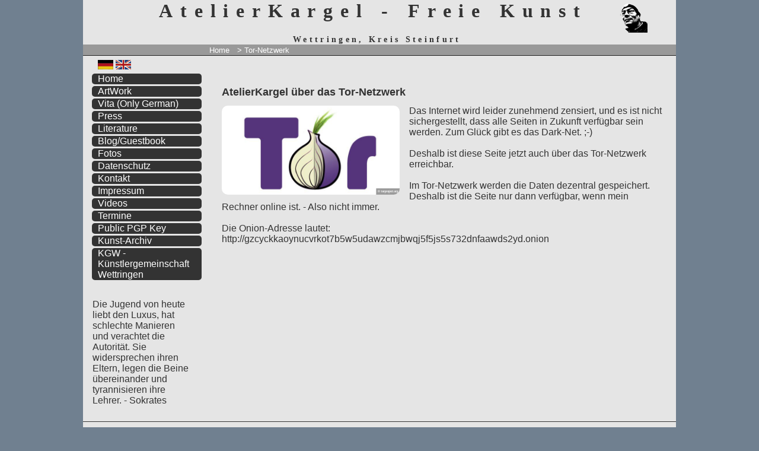

--- FILE ---
content_type: text/html; charset=UTF-8
request_url: https://www.atelierkargel.de/10/index.php?o=kontakt&oo=&l=en&css=&st=Kontakt&st1=&shtxttool=&o=1647893305&oo=&st=Tor-Netzwerk&st1=Tor-Netzwerk
body_size: 4794
content:

<!DOCTYPE html>
<html xmlns="http://www.w3.org/1999/xhtml" lang="de" >
<head>
























































































































<meta http-equiv="Content-Type" content="text/html; charset=UTF-8" /><!-- ##############################################
     ## Content Mangement System ArtTransForm    ##
     ## PHP, valid XHTML1.1, valid CSS2          ##
     ## Handcoded by Knut Kargel, AtelierKargel  ##
     ## Freie Kunst und Barrierefreies Webdesign ##
     ## http://www.arttransform.de               ##
     ############################################## -->

 
<meta name="generator" content="CMS_ATF - Hand Coded by AtelierKargel www.knutkargel.de" /> 

<meta name="keywords" content="Kunst, Künstler, Malerei, 'Melted Collage', Kargel, 'Knut Kargel', 'Freie Kunst', Wettringen, Steinfurt, Rheine, Grafik, Kunsttechnologie, Performance, Objekte, Collagen" />
<meta name="description" content="Website des Künstlers Knut Kargel, Atelier in Wettringen im Kreis Steinfurt. Freie Kunst, Malerei, Melted Collage." />

<meta name="robots" content="index,follow" />
<link rel="apple-touch-icon" sizes="120x120" href="apple-touch-icon-120x120-precomposed.png" /> <link rel="stylesheet" type="text/css" media="all" href="font-awesome/css/font-awesome.css" />
<link rel="stylesheet" type="text/css" media="all" href="css_2012.12.27.css?t=1769444547" />
<link rel="stylesheet" type="text/css" media="projection" href="css_beamer.css?t=1769444547" />
<link rel="stylesheet" type="text/css" media="handheld" href="css_mobil.css?t=1769444547" />
<link rel="stylesheet" type="text/css" media="all" href="css_content.css?t=1769444547" />

<link rel="stylesheet" type="text/css" media="all" href="css_classes.css?t=1769444547" />
 
<link rel="stylesheet" type="text/css" media="print" href="css_print091224.css?t=1769444547" />

<link rel="stylesheet" href="font-awesome/css/font-awesome.css">
<link rel="shortcut icon" href="favicon.ico" />
<title>Tor-Netzwerk - Freie Kunst von Knut Kargel - Wettringen im Kreis Steinfurt</title>
<style type="text/css">
html,body {height:100%;}
#content {min-height:65%;}

*.de,*.en,*.es,*.fr,*.it,*.br,*.pt,*.po {display:none;}
*.en {display:inline;}

/* Farben */
html {color:#333;background:#708090;font-family:helvetica,arial,verdana,sans-serif;width:100%;}
body {max-with:1000px;margin:0 auto;}

body,#content,#menue,#bodydiv {color:#333;background:#e5e5e5;font-family:helvetica,arial,verdana,sans-serif;width:98%;max-width:1200px;}
hr {color:#333;background:#333;}
a:link,a:visited,#content a:link,#content a:visited {color:#008;}
a:hover,a:focus,a:active,#content a:hover,#content a:focus,#content a:active {color:#800;}

#header {color:#333;background:#e5e5e5;border-bottom:1px solid #333;font-family:helvetica,arial,verdana,sans-serif;}
#header #jumper a:link,#header #jumper a:visited {color:#e5e5e5;font-size:1px;}
#header #jumper a:hover,#header #jumper a:focus {color:#008;font-size:1em;}
#navi {background:#999;border-bottom:1px solid #222;font-family:helvetica,arial,verdana,sans-serif;}
#navi ul li a {color:#fff;}

#bodydiv {width:100%;max-width:1200px;}

#menue ul li a:link,#menue ul li a:visited {color:#fff;background:#333;}
#menue ul li a:hover,#menue ul li a:focus,#menue ul li a:active {color:#008;background:#fff;}

#main,#content,#content div#faq,#content div#faq h4,#content div#faq p,#content div#faq p a,#content div#faq h4 a {color:#333;background:#e5e5e5;font-family:helvetica,arial,verdana,sans-serif;}
#content div.box22 h1,#content div.box23 h1,#content div.box24 h1,#content div.box32 h1,#content div.box33 h1,#content div.box34 h1 {border-bottom:1px solid #e5e5e5;font-family:helvetica,arial,verdana,sans-serif;}

#footer {color:#333;background:#e5e5e5;font-family:helvetica,arial,verdana,sans-serif;}
#footer a {color:#333;background:transparent;}
#counter {color:#e5e5e5;background:#333;font-family:helvetica,arial,verdana,sans-serif;}
#header {width:100%;}
#content,#menue  {margin-top:0px !important;position:relative !important;}
#navi  {margin-bottom:-1px !important;}
#content {position:relative !important;top:-10px;z-index:5002 !important;}

label,label.w,input,input.inp,input.subm {font-family:helvetica,arial,verdana,sans-serif;}
#menue {float:left;width:20%;margin-top:35px;}
#content {float:right;width:75%;font-family:helvetica,arial,verdana,sans-serif;}

#content div.box22,#content div.box23,#content div.box24,#content div.box32,#content div.box33,#content div.box34 {margin:5px;float:right;}
#content div.boxi {float:left;margin:5px;}

#menue {position:relative !important;top:-10px;z-index:5011 !important;}
#navi {position:relative !important;z-index:5903 !important;}

.shadow {text-shadow:0.05em 0.05em 0.1em #e5e5e5;}
.boxshadow {
-moz-box-shadow: 0.3em 0.3em 0.3em #e5e5e5;
box-shadow: 0.3em 0.3em 0.3em #e5e5e5;
}
/* RUNDE ECKEN */
.ecken {  
background-color:#e5e5e5;
color:#333;
display:inline;
float:left;  
width:40%; 
min-height:220px;   
margin:3px;
padding:15px;
border:5px solid #999;
-moz-border-radius: 20px;
-webkit-border-radius: 20px;
border-radius: 20px; 

-moz-box-shadow: 0.3em 0.3em 0.3em #e5e5e5;
box-shadow: 0.3em 0.3em 0.3em #e5e5e5 
behavior: url(css3_ie.htc); 
}
.eckenimg { 
background-color:#e5e5e5;
color:#333;
display:inline;
float:left;    
margin:3px;
padding:15px;
border:5px solid #999;
-moz-border-radius: 20px;
-webkit-border-radius: 20px;
border-radius: 20px; 

-moz-box-shadow: 0.3em 0.3em 0.3em #e5e5e5;
box-shadow: 0.3em 0.3em 0.3em #e5e5e5 
behavior: url(css3_ie.htc);
}

.ecken_toolthumb {  
background-color:#e5e5e5;
color:#333;
display:inline;
float:left;  
width:90%; 
min-height:300px;   
margin:0px;
padding:0px;
border:4px solid #008;
-moz-border-radius: 10px;
-webkit-border-radius: 10px;
border-radius: 10px; 

-moz-box-shadow: 0.3em 0.3em 0.3em #e5e5e5;
box-shadow: 0.3em 0.3em 0.3em #e5e5e5 
behavior: url(css3_ie.htc); 
}

  
img.thumboo, img.thumb, iframe.thumb, a img.thumb, ul.links li a img.thumb, #content div.box img, * div.imgshadow img {float:left;margin-right:10px;-moz-box-shadow: 0.3em 0.3em 0.3em #e5e5e5;
box-shadow: 0.3em 0.3em 0.3em #e5e5e5}
 

.drag{position:relative;cursor:move;left:0;top:0;z-index:9000;}#content {min-height:65%;}
#header h1.we {position:absolute;left:0px;top:-300px;display:none;color:#e5e5e5;}
input.inpplz {display:inline;float:left;width:7em;}
input.inport {display:inline;float:left;width:31.2em;}
/* Benutzer-Stylesheet */ 
body {min-height:100%;max-width:1000px;margin:0 auto;}
div.boxi {width:30%;float:left;display:inline;}
#content a:link.nw,#content a:visited.nw,#content a:hover.nw,#content a:focus.nw,#content a:active.nw {padding-left:17px;background:url(img/nw.gif) no-repeat left center;}
#header {background:url(https://www.atelierkargel.de/cms_atf/bgimg/kk1503-black-50px.png) no-repeat 95% 5px;font-family:Audiowide; }
#header img {display:none;}
#menue li a {border-radius:5px;-moz-border-radius:5px;-webkid-border-radius:5px;}


#content img {border-radius:10px;-moz-border-radius:10px;-webkid-border-radius:10px;}
#content ul li {list-style:none;}

a.button:link,a.button:visited {background:#008;color:#fff;border:2px inset #008;}
a.button:hover,a.button:focus {background:#080;color:#fff;border:2px outset #080;}



div.tree {background:#eee;color:#333;position:relative;left:50%;top:10px;width:85%;padding:15px;margin-left:-50%;margin-bottom:10px;border:2px outset #777;border-radius:10px;-moz-border-radius:10px;-webkid-border-radius:10px;-khtml-border-radius:10px;}

div.tree div a.treeX {background:#D34936;border:2px outset #777;color:#ffffff;padding:2px 5px 2px 5px;border-radius:5px;-moz-border-radius:5px;-webkid-border-radius:5px;-khtml-border-radius:5px;}

div.tree img {width:150px;height:auto;float:left;margin-right:1em;}

label.abo {clear:left;float:left;width:23%;}
input.inpabo {display:inline;float:left;width:67%;}
input.inpaboplz {display:inline;float:left;width:16%;}
input.inpaboort {display:inline;float:left;width:49%;}



</style> 

<script type="text/javascript" src="js.js"></script>

<link rel="stylesheet" href="lightbox.css" type="text/css" media="screen" />
<script src="js/jquery-1.7.2.min.js"></script> 
<script src="js/lightbox.js"></script>

</head>
<body id="body">

<div style="position:absolute;z-index:9000;left:20px;top:2px;" id="logo_div"><a href="index.php?css="><img src="inc/logo.gif" alt="" id="logo" /></a></div><div id="header">
<div style="position:absolute;left:0px;top:0;z-index:5;"><img src="img/rundeEcke_lo_n-r_tr.php?col=708090&amp;w=70" alt="" style="position:relative;z-index:6;" /></div>
<div style="position:absolute;right:0px;top:0;z-index:5;"><img src="img/rundeEcke_ro_n-r_tr.php?col=708090&amp;w=70" alt="" style="position:relative;z-index:6;" /></div><div id="jumper">
<a id="top">&#xA0;</a>
<a href="#a_m">zum menü</a>
<a href="#a_c">zum inhalt</a>
<a href="#a_s">zum <span>stylswitcher</span></a>
</div>
<h1>AtelierKargel - Freie Kunst&#xa0;</h1><h2>Wettringen, Kreis Steinfurt&#xa0;</h2></div>
<div id="navi">
<ul>
<li><a href="index.php?o=1647893305&amp;oo=&amp;l=en&amp;css=&amp;st=Tor-Netzwerk&amp;st1=Tor-Netzwerk&amp;shtxttool=&amp;o=home&amp;oo=">Home </a></li>

<li><a href="index.php?o=1647893305&amp;oo=&amp;l=en&amp;css=&amp;st=Tor-Netzwerk&amp;st1=Tor-Netzwerk&amp;shtxttool=&amp;o=1647893305&amp;oo="> &gt; Tor-Netzwerk </a></li></ul></div>

<div id="bodydiv">
<div id="content"><a id="a_c">&#xA0;</a>
<div style="position:relative;">

<!-- Piwik -->
<script type="text/javascript">
  var _paq = _paq || [];
  /* tracker methods like "setCustomDimension" should be called before "trackPageView" */
  _paq.push(["setCookieDomain", "*.www.atelierkargel.de"]);
  _paq.push(['trackPageView']);
  _paq.push(['enableLinkTracking']);
  (function() {
    var u="//www.atelierkargel.de/kk_piwik/";
    _paq.push(['setTrackerUrl', u+'piwik.php']);
    _paq.push(['setSiteId', '1']);
    var d=document, g=d.createElement('script'), s=d.getElementsByTagName('script')[0];
    g.type='text/javascript'; g.async=true; g.defer=true; g.src=u+'piwik.js'; s.parentNode.insertBefore(g,s);
  })();
</script>
<!-- End Piwik Code -->

<h1>AtelierKargel über das Tor-Netzwerk&#xA0;</h1><img src="img/tor.jpg" alt="" style="width:300px;height:auto;float:left;margin-right:1em;" />Das Internet wird leider zunehmend zensiert, und es ist nicht sichergestellt, dass alle Seiten in Zukunft verfügbar sein werden. Zum Glück gibt es das Dark-Net. ;-)<br />
<br />
Deshalb ist diese Seite jetzt auch über das Tor-Netzwerk erreichbar.<br />
<br />
Im Tor-Netzwerk werden die Daten dezentral gespeichert. Deshalb ist die Seite nur dann verfügbar, wenn mein Rechner online ist. - Also nicht immer.<br />
<br />
Die Onion-Adresse lautet:<br />
http://gzcyckkaoynucvrkot7b5w5udawzcmjbwqj5f5js5s732dnfaawds2yd.onion<br />
<br style="clear:left;" /></div></div>
<div id="menue"><div class="rel"><a id="a_m">&#xA0;</a>
<div id="langwahl"><a href="index.php?o=1647893305&amp;oo=&amp;l=en&amp;css=&amp;st=Tor-Netzwerk&amp;st1=Tor-Netzwerk&amp;shtxttool=&amp;l=de"><img src="img/bullets/de.gif" alt="Deutsch" title="Deutsch" /></a> <a href="index.php?o=1647893305&amp;oo=&amp;l=en&amp;css=&amp;st=Tor-Netzwerk&amp;st1=Tor-Netzwerk&amp;shtxttool=&amp;l=en"><img src="img/bullets/en.gif" alt="English" title="English" /></a> </div>
<ul>
<li><a href="index.php?o=1647893305&amp;oo=&amp;l=en&amp;css=&amp;st=Tor-Netzwerk&amp;st1=Tor-Netzwerk&amp;shtxttool=&amp;o=home&amp;oo=">Home</a></li>
<li><a href="index.php?o=1647893305&amp;oo=&amp;l=en&amp;css=&amp;st=Tor-Netzwerk&amp;st1=Tor-Netzwerk&amp;shtxttool=&amp;o=1255033726&amp;oo=&amp;st=ArtWork&amp;st1=ArtWork">ArtWork</a></li><li><a href="index.php?o=1647893305&amp;oo=&amp;l=en&amp;css=&amp;st=Tor-Netzwerk&amp;st1=Tor-Netzwerk&amp;shtxttool=&amp;o=1367307983&amp;oo=&amp;st=Vita%2520%28Only%2520German%29&amp;st1=Vita%2520%28Only%2520German%29">Vita <span class='en'>(Only German)</span></a></li><li><a href="index.php?o=1647893305&amp;oo=&amp;l=en&amp;css=&amp;st=Tor-Netzwerk&amp;st1=Tor-Netzwerk&amp;shtxttool=&amp;o=1367308130&amp;oo=&amp;st=Presseberichte%2520Press&amp;st1=Presseberichte%2520Press"><span class='de'>Presseberichte</span> <span class='en'>Press</span></a></li><li><a href="index.php?o=1647893305&amp;oo=&amp;l=en&amp;css=&amp;st=Tor-Netzwerk&amp;st1=Tor-Netzwerk&amp;shtxttool=&amp;o=1255162748&amp;oo=&amp;st=Literatur%2520Literature&amp;st1=Literatur%2520Literature"><span class='de'>Literatur</span> <span class='en'>Literature</span></a></li><li><a href="index.php?o=1647893305&amp;oo=&amp;l=en&amp;css=&amp;st=Tor-Netzwerk&amp;st1=Tor-Netzwerk&amp;shtxttool=&amp;o=1367308456&amp;oo=&amp;st=Blog%2FG%C3%A4stebuch%2520Blog%2FGuestbook&amp;st1=Blog%2FG%C3%A4stebuch%2520Blog%2FGuestbook"><span class='de'>Blog/Gästebuch</span> <span class='en'>Blog/Guestbook</span></a></li><li><a href="index.php?o=1647893305&amp;oo=&amp;l=en&amp;css=&amp;st=Tor-Netzwerk&amp;st1=Tor-Netzwerk&amp;shtxttool=&amp;o=1497367795&amp;oo=&amp;st=Fotos&amp;st1=Fotos">Fotos</a></li><li><a href="index.php?o=1647893305&amp;oo=&amp;l=en&amp;css=&amp;st=Tor-Netzwerk&amp;st1=Tor-Netzwerk&amp;shtxttool=&amp;o=1527709312&amp;oo=&amp;st=Datenschutz&amp;st1=Datenschutz">Datenschutz</a></li><li><a href="index.php?o=1647893305&amp;oo=&amp;l=en&amp;css=&amp;st=Tor-Netzwerk&amp;st1=Tor-Netzwerk&amp;shtxttool=&amp;o=kontakt&amp;oo=&amp;st=Kontakt">Kontakt</a></li><li><a href="index.php?o=1647893305&amp;oo=&amp;l=en&amp;css=&amp;st=Tor-Netzwerk&amp;st1=Tor-Netzwerk&amp;shtxttool=&amp;o=impressum&amp;oo=&amp;st=Impressum">Impressum</a></li>
<li><a href="index.php?o=1647893305&amp;oo=&amp;l=en&amp;css=&amp;st=Tor-Netzwerk&amp;st1=Tor-Netzwerk&amp;shtxttool=&amp;o=flv&amp;oo=&amp;st=Videos">Videos</a></li><li><a href="index.php?o=1647893305&amp;oo=&amp;l=en&amp;css=&amp;st=Tor-Netzwerk&amp;st1=Tor-Netzwerk&amp;shtxttool=&amp;o=termine&amp;oo=&amp;st=Termine">Termine</a></li></ul>
<ul><li><a href="https://www.atelierkargel.de/pub_key.txt">Public PGP Key</a></li><li><a href="http://wvz.atelierkargel.de">Kunst-Archiv</a></li><li><a href="https://kkkunst.de/kgw">KGW - Künstlergemeinschaft Wettringen</a></li></ul><p class="zitate">Die Jugend von heute liebt den Luxus, hat schlechte Manieren und verachtet die Autorität. Sie widersprechen ihren Eltern, legen die Beine übereinander und tyrannisieren ihre Lehrer. - Sokrates</p></div>
</div>
<br style="clear:both;" />
</div>
<div id="footer"><div class="rel">
<a id="a_s" style="background:transparent !important;">&#xA0;</a>
<p id="styleswitcher">
| <a href="index.php?o=1647893305&amp;oo=&amp;l=en&amp;css=&amp;st=Tor-Netzwerk&amp;st1=Tor-Netzwerk&amp;shtxttool=&amp;css=w" title="Styleswitcher: Weiße Schrift">W</a> |
<a href="index.php?o=1647893305&amp;oo=&amp;l=en&amp;css=&amp;st=Tor-Netzwerk&amp;st1=Tor-Netzwerk&amp;shtxttool=&amp;css=s" title="Styleswitcher: Schwarze Schrift">S</a> |
<a href="index.php?o=1647893305&amp;oo=&amp;l=en&amp;css=&amp;st=Tor-Netzwerk&amp;st1=Tor-Netzwerk&amp;shtxttool=&amp;css=" title="Styleswitcher: Design anzeigen">D</a> |
<!--<a href="index.php?o=1647893305&amp;oo=&amp;l=en&amp;css=&amp;st=Tor-Netzwerk&amp;st1=Tor-Netzwerk&amp;shtxttool=&amp;css=no" title="Styleswitcher: No Style">0</a> |-->
&#xa0;
</p>
<p>Webdesign by <a href="http://www.knutkargel.de">Knut Kargel</a>, <a href="http://www.atelierkargel.de">AtelierKargel</a> 2026</p>
<p class="print c">Printed from http://www.atelierkargel.de/10/index.php <br />26.01.2026 17:22:27</p>
<p id="linkstr" class="noprint">|  <a href="https://www.atelierkargel.de" title="Atelier Knut Kargel">Atelier Knut Kargel</a> |  <a href="https://kkkunst.de/kgw/doku/" onclick="nw('https://kkkunst.de/kgw/doku/');return false;">Künstlergemeinschaft Wettringen</a> | </p>

























 </div>
</div>

</body></html>

--- FILE ---
content_type: text/css
request_url: https://www.atelierkargel.de/10/css_2012.12.27.css?t=1769444547
body_size: 4820
content:
html {width:100%;}
html,body {margin:0;height:100%;}
body {font-size:1em;font-family:verdana,sans-serif;width:100%;}
form {display:inline;}
img {border:none;}
a {text-decoration:none;}
a.nw,#menue ul li a.nw,#menue ul li a:link.nw,#menue ul li a:visited.nw,#menue ul li a:hover.nw,#menue ul li a:focus.nw,#menue ul li a:active.nw {padding-left:17px;background:url(img/nw.gif) no-repeat left center;}

dt {clear:both;font-weight:bold;margin-top:1em;}
dt span.datum {color:#050;}

strong {font-weight:normal;}
code {font-size:1.3em;}

table {border-collapse:collapse;}
th,td {border:1px solid #000;}
th {font-weight:bold;font-style:normal;text-align:center;}
td {padding-left:1em;padding-right:1em;}

legend {font-weight:bold;}
label {
clear:left;
display:inline;
float:left;
width:19%;
text-align:right;
margin-right:1em;
}
label.l {width:15em;}
fieldset p.l {
clear:left;
display:block;
width:19%;
text-align:right;
margin-right:1em;
padding-top:2em;
margin-bottom:0em;
}
select.inp {display:inline;float:left;}
input.inp {display:inline;float:left;width:70%;}
textarea.text {display:inline;float:left;width:70%;height:1em;}
input.inpk {display:inline;float:left;width:10em;}
input.inpplz {display:inline;float:left;width:5em;}
input.r,input.inpr {display:inline;float:left;width:2em;}
input.subm {display:inline;float:left;width:30em;}
input.submk {display:inline;float:left;width:20em;}
textarea.inp4 {display:inline;float:left;width:31em;height:25em;}
textarea.inp2 {display:inline;float:left;width:50em;height:25em;}
textarea.inp3 {display:inline;float:left;width:31em;height:8em;}
textarea.inp {display:inline;float:left;width:70%;height:15em;}
textarea.inp5 {display:inline;float:left;width:70%;height:5em;}
textarea.inp6, textarea.txt {display:inline;float:left;width:70%;height:2em;}
textarea.inp7 {display:inline;float:left;width:90%;height:6em;}
textarea.nobo {border:none;}

#header {margin-bottom:-1px;position:relative;z-index:1;}
#header h1 {text-align:center;letter-spacing:0.4em;margin-top:0px;position:relative;z-index:2;}
#header h2 {text-align:center;letter-spacing:0.3em;margin:0;font-size:0.9em;}
#header #jumper {position:absolute;right:10px;top:2px;z-index:3;}


#content {margin-top:-0.85em;padding-top:2em;padding-right:1em;min-height:65%;}
#content #bb {text-align:center;}
#content ul.links {list-style:none;}
#content ul.links li {margin-bottom:1em;}

#content div.mp3 {float:left;display:inline;width:240px;}

#content  dl#dl_presseberichte dt {font-weight:bold;font-size:1.1em;}
#content  dl#dl_presseberichte dd {font-size:0.9em;}

#content ul.menucontent {width:600px;margin-top:1em;}
/*#content ul.menucontent li {display:inline;width:4em;height:2em;float:left;}*/
#content ul.menucontent li {display:block;list-style:none;}

#menue {min-height:400px;position:relative;z-index:5011;}
#menue ul,#menue ul.sub {display:inline;margin:0;padding:0;}
#menue ul li,#menue ul.sub li {display:inline;margin:0;padding:0;}
#menue ul li a {display:block;margin:3px 0 0 15px;padding:0 0 0 10px;}
#menue ul.sub li a {display:block;margin:3px 0 0 22px;padding:0 0 0 10px;}

#langwahl {margin-left:25px;}

#navi {
padding-left:20%;
padding-right:20%;
margin-bottom:0px;
position:relative;
z-index:5903;
}
#navi ul,#navi li {display:inline;}
#navi li {display:inline;float:left;}
#navi a {font-size:0.8em;margin-left:1em;}

#footer {clear:both;text-align:center;font-size:0.8em;border-top:1px solid #333;padding-bottom:5em;}
#footer a {font-size:1em;}

/* Wird nur in der Druckversion dargestellt. */
#content *.print,#footer *.print {display:none;}

#content div.box {width:200px;height:200px;margin:5px;float:left;}

#content div.box22,#content div.box23,#content div.box24,#content div.box32,#content div.box33,#content div.box34 {margin:5px;float:left;}

.ytpl {width:45%;display:inline;float:left;min-height:100px;margin:0.3%;margin-top:2em;}

.rel {position:relative;}

.counter {background:#000;color:#fff;padding:0 1em 0 1em;}

span.fb {color:#fff;font-weight:bold;background:#3B5998;padding-left:0.5em;}

a.helplink {cursor:help;}

#menue p.zitate {padding:1em 1em 0 1em;}
#footer p.zitate {padding:0em 1em 1em 1em;}


*.zweispalter,*.zweispaltig {display:inline;float:left;width:41%;margin:1em 1em 1em 1em;padding:0;}
*.dreispalter,*.dreispaltig {display:inline;float:left;width:30%;margin:1em 1em 1em 1em;padding:0;}
*.zweispalter div.p10,*.zweispaltig div.p10,*.dreispalter div.p10,*.dreispaltig div.p10 {padding:1em;}
div.zweispalter h3, div.dreispalter h3,div.zweispaltig h3, div.dreispaltig h3 {margin:0;padding:2px 10px 2px 10px;text-align:center;background:#08a;color:#fff;-webkit-border-top-left-radius: 10px;
    -webkit-border-top-right-radius: 10px;
    -khtml-border-top-left-radius: 10px;
    -khtml-border-top-right-radius: 10px;
    -moz-border-radius-topleft: 10px;
    -moz-border-radius-topright: 10px;
    border-top-left-radius: 10px;
    border-top-right-radius: 10px;} 
 

--- FILE ---
content_type: text/css
request_url: https://www.atelierkargel.de/10/css_content.css?t=1769444547
body_size: 469
content:
/* Boxen für Inhaltsbereich */
#content div.box22 {width:200px;height:200px;}
#content div.box23 {width:200px;height:300px;}
#content div.box24 {width:200px;height:400px;}
#content div.box32 {width:300px;height:200px;}
#content div.box33 {width:300px;height:300px;}
#content div.box34 {width:300px;height:400px;}

/* H1-Überschrift innerhalb von Boxen */
#content div.box22 h1,#content div.box23 h1,#content div.box24 h1,#content div.box32 h1,#content div.box33 h1,#content div.box34 h1,#content div#faq h3,#content h1,#content h2,#content h3,#content h4 {font-size:1.1em;}



--- FILE ---
content_type: text/css
request_url: https://www.atelierkargel.de/10/css_classes.css?t=1769444547
body_size: 1386
content:

/* ########################################################## */
/* Klassen, die Sie fuer die Formatierung verwenden koennen */

/* Floats für Bilder */
.fl {display:inline;float:left;margin-right:1em;}
.fr {display:inline;float:right;margin-left:1em;}

/* Floats aufheben */
.cl {clear:left;}
.cr {clear:right;}
.cb {clear:both;}

/* Text-Ausrichtung */
.tc {display:block;text-align:center;}
.tr {display:block;text-align:right;}
.trt {text-align:right;}
.tj {display:block;text-align:justify;}

/* Colors */
.g {color:#090;}
.r {color:#900;}
.bl {color:#009;}
.m  {color:#909;}
.c  {color:#099;}
.w  {color:#fff;}
.black {color:#000;}
.grey  {color:#555;}
.y  {color:yellow;}
.lgrey {color:#ddd;}
.wh {color:#fff;}

/* Borders */
.bdr {border:3px ridge #555;}
.bds {border:1px solid #333;}
.bdsb {border-bottom:1px solid #333;}

/* Background */
.bgy {background:#ffa;}
.bgg {background:#0f0;}
.bgr {background:#f00;}
.bgb {background:#00f;}
.bgbl {background:#00f;}
.bgblack {background:#000;}
.bgw {background:#fff;}

/* Others */
.b {font-weight:bold;}
.i {font-style:italic;}
.big {font-size:1.1em;}
.small {font-size:0.8em;}
.u {text-decoration:underline;}
.tdn {text-decoration:none;}
.f_sc {font-variant:small-caps;}

li.nb {list-style:none;} /* Listen ohne Bullets */

*.zweispalter,*.zweispaltig {display:inline;float:left;width:41%;margin:1em 1em 1em 1em;padding:1em;}
*.dreispalter,*.dreispaltig {display:inline;float:left;width:29%;margin:1em 1em 1em 1em;padding:1em;}

--- FILE ---
content_type: text/css
request_url: https://www.atelierkargel.de/10/css_mobil.css?t=1769444547
body_size: 63
content:
body {position:relative;top:0;left:0;margin:0;width:99%;}
#header img {display:none;}
#menue {clear:left;float:none;width:99%;}
#content {clear:left;width:99%;float:none;}

--- FILE ---
content_type: text/javascript
request_url: https://www.atelierkargel.de/10/js.js
body_size: 2188
content:
// Diese Datei darf nicht verändert und nicht gelöscht werden!

// Ajax
var HTTP = window.XMLHttpRequest ? new XMLHttpRequest() : new ActiveXObject("Microsoft.XMLHTTP")
function senden(FC,ADDR,DIVID) {
 HTTP.open("GET", "ajax.php?FC="+FC+"&ADDR="+ADDR);
 HTTP.onreadystatechange = ausgeben;
 HTTP.send(null);
}
function ausgeben() {
 if (HTTP.readyState == 4 && HTTP.status == 200) {
  document.getElementById(DIVID).innerHTML = HTTP.responseText;
 }
}
// /Ajax

function copy2Clipboard(str) {
	ta = document.createElement('textarea');
	ta.value = str;
	document.body.appendChild(ta);
	ta.select();
	document.execCommand('copy');
	document.body.removeChild(ta);
};

function nw (url) {
ww=screen.width-30;
wh=screen.height-200;
w=open(url,'w1','width='+ww+',height='+wh+',resizable=yes,scrollbars=yes,location=yes,menubar=yes,toolbar=yes,top=0,left=0');
w.focus();
}

function nwn (url) {
ww=screen.width-30;
wh=screen.height-200;
w=open(url,'w2','width='+ww+',height='+wh+',resizable=yes,scrollbars=yes,location=yes,menubar=yes,toolbar=yes,top=0,left=0');
w.focus();
}
function nwnk (url) {
ww=500;
wh=500;
w=open(url,'w3','width='+ww+',height='+wh+',resizable=yes,scrollbars=yes,location=yes,menubar=yes,toolbar=yes,top=0,left=0');
w.focus();
}


var dragobject={
z: 0, x: 0, y: 0, offsetx : null, offsety : null, targetobj : null, dragapproved : 0,
initialize:function(){
document.onmousedown=this.drag
document.onmouseup=function(){this.dragapproved=0}
},
drag:function(e){
var evtobj=window.event? window.event : e
this.targetobj=window.event? event.srcElement : e.target
if (this.targetobj.className=="drag"){
this.dragapproved=1
if (isNaN(parseInt(this.targetobj.style.left))){this.targetobj.style.left=0}
if (isNaN(parseInt(this.targetobj.style.top))){this.targetobj.style.top=0}
this.offsetx=parseInt(this.targetobj.style.left)
this.offsety=parseInt(this.targetobj.style.top)
this.x=evtobj.clientX
this.y=evtobj.clientY
if (evtobj.preventDefault)
evtobj.preventDefault()
document.onmousemove=dragobject.moveit
}
},
moveit:function(e){
var evtobj=window.event? window.event : e
if (this.dragapproved==1){
this.targetobj.style.left=this.offsetx+evtobj.clientX-this.x+"px"
this.targetobj.style.top=this.offsety+evtobj.clientY-this.y+"px"
return false
}
}
}

dragobject.initialize()